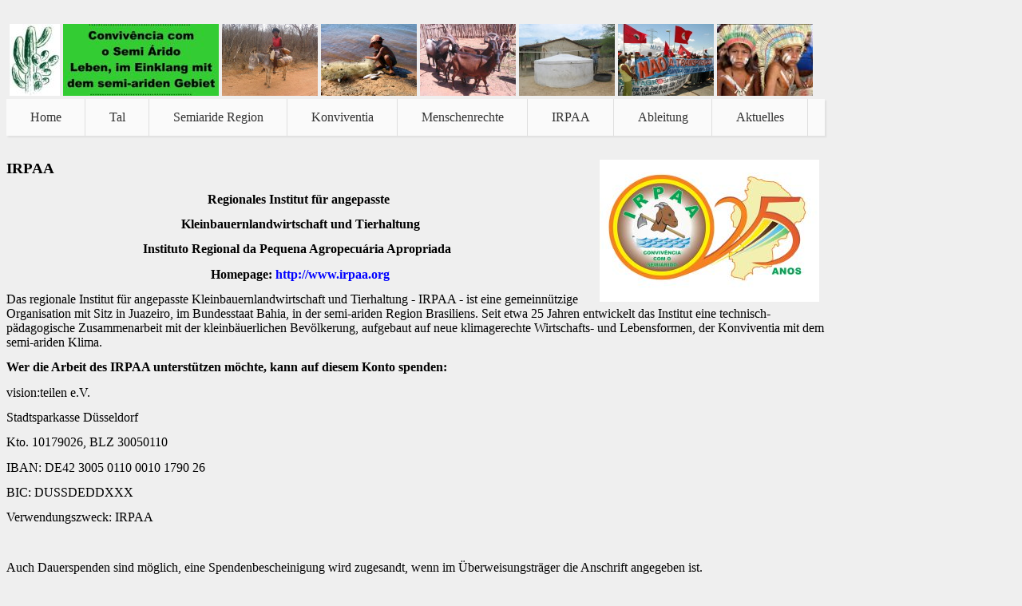

--- FILE ---
content_type: text/html
request_url: https://sao-francisco.de/irpaa.html
body_size: 9734
content:
<!DOCTYPE html>
    <html xmlns="http://www.w3.org/1999/xhtml">

<!-- #BeginTemplate "musterseite.dwt" -->
    <head>
        <meta charset="utf-8">
        <title></title>
        <link rel="stylesheet" href="html.css">
        <link rel="stylesheet" href="style.css">
    	<style type="text/css">

 p.MsoNormal
	{margin-top:0cm;
	margin-right:0cm;
	margin-bottom:10.0pt;
	margin-left:0cm;
	line-height:115%;
	font-size:12.0pt;
	font-family:"Times New Roman","serif";
	}
.auto-style1 {
	border-width: 0px;
}
</style>
    	</head>
    <body>
		<div id = "wrapper">
        	<nav style="width: 1025px">
        		&nbsp;<img height="90" src="images/mandacaru_gruen.jpg" width="63">
				<img height="90" src="images/oben_kon.jpg" width="195">
				<a href="images/oben_11.jpg">
				<img height="90" src="images/oben_1.jpg" width="120" class="auto-style1"></a>
				<a href="images/oben_21.jpg">
				<img height="90" src="images/oben_2.jpg" width="120" class="auto-style1"></a>
				<a href="images/oben_31.jpg">
				<img height="90" src="images/oben_3.jpg" width="120" class="auto-style1"></a>
				<a href="images/oben_41.jpg">
				<img height="90" src="images/oben_4.jpg" width="120" class="auto-style1"></a>
				<a href="images/oben_51.jpg">
				<img height="90" src="images/oben_5.jpg" width="120" class="auto-style1"></a>
				<a href="images/oben_71.jpg">
				<img height="90" src="images/oben_7.jpg" width="120" class="auto-style1"></a><br>
        		<ul>
        			<li class = "cat1">
        				<a href="index.html">Home</a>
        				<ul>
        					<li><a href="links.html">Links</a></li>
        					<li><a href="kontakt.html">Kontakt/Impressum</a></li>
        					<li><a href="mandacaru.html">Mandacaru</a></li>
        				</ul>
        			</li>
        			<li class = "cat2">
        				<a href="tal.html">Tal</a>
        				<ul>
        					<li><a href="oberlauf.html">Oberlauf</a></li>
        					<li><a href="cerrado_1.html">Cerrado 1</a></li>
        					<li><a href="cerrado_2.html">Cerrado 2</a></li>
        					<li><a href="caatinga_1.html">Caatinga 1</a></li>
        					<li><a href="caatinga_2.html">Caatinga 2</a></li>
        					<li><a href="staudaemme.html">Staudämme</a></li>
        					<li><a href="unterlauf.html">Unterlauf</a></li>
        				</ul>
        			</li>
        			<li class = "cat3">
        				<a href="region.html">Semiaride Region</a>
        				<ul>
        					<li><a href="landfrage.html">Die Landfrage im Semiarido</a></li>
						</ul>
        			</li>
        			<li class = "cat4">
        				<a href="konviventia.html">Konviventia</a>
        				<ul>
        					<li><a href="potenzial.html">Potenzial</a></li>
        					<li><a href="regenwasser.html">Regenwasser</a></li>
        					<li><a href="land.html">Land</a></li>
        				</ul>
        			</li>
        			<li class = "cat5">
        				<a href="menschenrechte.html">Menschenrechte</a>
        				<ul>
        					<li><a href="casa_nova.html">Casa Nova</a></li>
        					<li><a href="caxaqui.html">Caxaqui</a></li>
        					<li><a href="agrarzensus.html">Agrarzensus</a></li>
        					<li><a href="menschenrecht_wasser.html">Recht auf Wasser</a></li>
        					<li><a href="nahrung.html">Recht auf Nahrung</a></li>
        				</ul>
        			</li>
        			<li class = "cat2">
        				<a href="irpaa.html">IRPAA</a>
        				<ul>
        					<li><a href="projekte.html">Projekte</a></li>
        					<li><a href="zisternen.html">Zisternen</a></li>
        					<li><a href="volkspumpe.html">Volkspumpe</a></li>
        					<li><a href="20_irpaa.html">25 Jahre</a></li>
        				</ul>
        			</li>
<li class = "cat3">
        				<a href="ableitung.html">Ableitung</a>
        				<ul>
        					<li><a href="megaprojekt.html">Das Megaprojekt</a></li>
        					<li><a href="rueckblende.html">Rückblende</a></li>
        					<li><a href="dom_cappio.html">Dom L. Cappio</a></li>
        					<li><a href="widerstand.html">Widerstand</a></li>
        					<li><a href="aktivist_mord.html">Aktivist ermordet</a></li>
        					<li><a href="riacho_seco.html">Riacho Seco</a></li>
        				</ul>
        			</li>
        			<li class = "cat4">
        				<a href="aktuelles.html">Aktuelles</a>
        			</li>
        		</ul>
        	</nav>

        </div>
    	<!-- #BeginEditable "infobereich" -->
		<div id="Ebene1" style="position: inherit; width: 1025px; height: 59px; z-index: 1; left: 0px; top: 3px">
			<h3>
			<img height="178" src="images/LOGO-25.jpg" style="float: right; margin-left: 7px; margin-right: 7px" width="275">IRPAA<o:p></o:p></h3>
			<p class="MsoNormal" style="font-size: medium; text-align: center;">
			<strong>Regionales Institut 
			für angepasste&nbsp;</strong><o:p></o:p></p>
			<p class="MsoNormal" style="font-size: medium; text-align: center;">
			<strong>Kleinbauernlandwirtschaft und Tierhaltung</strong><o:p></o:p></p>
			<p class="MsoNormal" style="font-size: medium; text-align: center;">
			<span lang="EN-US" style="mso-ansi-language: EN-US"><strong>Instituto 
			Regional da Pequena Agropecuária Apropriada&nbsp;&nbsp;</strong><o:p></o:p></span></p>
			<p class="MsoNormal" style="font-size: medium; text-align: center;">
			<strong>Homepage: 
			</strong><a href="http://www.irpaa.org/" style="color: #0000FF">
			<strong>http://www.irpaa.org</strong></a> <o:p></o:p></p>
			<p class="MsoNormal" style="font-size: medium">Das regionale 
			Institut für angepasste Kleinbauernlandwirtschaft und Tierhaltung - 
			IRPAA - ist eine gemeinnützige Organisation mit Sitz in Juazeiro, im 
			Bundesstaat Bahia, in der semi-ariden Region Brasiliens. Seit etwa 
			25 Jahren entwickelt das Institut eine technisch-pädagogische 
			Zusammenarbeit mit der kleinbäuerlichen Bevölkerung, aufgebaut auf 
			neue klimagerechte Wirtschafts- und Lebensformen, der Konviventia 
			mit dem semi-ariden Klima. <o:p></o:p></p>
			<p class="MsoNormal" style="font-size: medium"><strong>Wer die Arbeit des 
			IRPAA unterstützen möchte, kann auf diesem Konto spenden: </strong> <o:p></o:p>
			</p>
			<p class="MsoNormal" style="font-size: medium">vision:teilen e.V. <o:p></o:p>
			</p>
			<p class="MsoNormal" style="font-size: medium">Stadtsparkasse 
			Düsseldorf <o:p></o:p></p>
			<p class="MsoNormal" style="font-size: medium">Kto. 10179026, BLZ 
			30050110 <o:p></o:p></p>
			<p class="MsoNormal" style="font-size: medium">IBAN: DE42 3005 0110 
			0010 1790 26 <o:p></o:p></p>
			<p class="MsoNormal" style="font-size: medium">BIC: DUSSDEDDXXX <o:p></o:p>
			</p>
			<p class="MsoNormal" style="font-size: medium">Verwendungszweck: 
			IRPAA <o:p></o:p></p>
			<p class="MsoNormal" style="font-size: medium"><o:p>&nbsp;</o:p></p>
			<p class="MsoNormal" style="font-size: medium">Auch Dauerspenden 
			sind möglich, eine Spendenbescheinigung wird zugesandt, wenn im 
			Überweisungsträger die Anschrift angegeben ist.<o:p></o:p></p>
			<p class="MsoNormal" style="font-size: medium">Das Ziel der Arbeit 
			des IRPAA ist es zu 
			zeigen, dass die semi-aride Region ein lebenswerter Raum ist &nbsp;sowohl 
			in wirtschaftlicher als auch in sozialer Hinsicht. IRPAA bietet 
			praktische und theoretische Informationen an, um den Familien eine 
			stabile Produktivität zu gewährleisten, trotz der klimatischen 
			Bedingungen. <o:p></o:p></p>
			<p class="MsoNormal" style="font-size: medium">Das semi-aride Gebiet 
			Brasiliens benötigt ein ganzheitliches Entwicklungsprogramm nach den 
			Prinzipien eines klimagerechten Zusammenlebens (Konviventia) mit der 
			Region, das auch die Basis für jegliche Regierungsmaßnahmen sein 
			muss. <o:p></o:p></p>
			<p class="MsoNormal" style="font-size: medium">Die Geschichte zeigt, 
			dass die von den Regierenden für die Trockenregion ersonnenen 
			sogenannten Entwicklungsmaßnahmen am Menschen vorbeigehen und die 
			Familien mehr Opfer als Begünstigte waren. Die Maßnahmen 
			verfestigten die archaischen politischen Strukturen, das Ökosystem 
			wurde nicht berücksichtigt. <o:p></o:p></p>
			<p class="MsoNormal" style="font-size: medium">Die Verbindung von 
			Klima, Boden, Untergrund erzeugt verschiedene ökologische 
			Realitäten, die in der Planung und Ausführung der öffentlichen 
			Entwicklungspolitik zu berücksichtigen sind. Die Landfläche, die 
			eine Familie benötigt, um einen wirtschaftlich lohnenden Betrieb 
			führen zu können, ist in der semi-ariden Region viel größer als in 
			regenreichen Gebieten. Die staatlichen Landbehörden lassen diese 
			Tatsache allerdings außer Acht und vereinheitlichten die 
			Betriebsgrößen. <o:p></o:p></p>
			<p class="MsoNormal" style="font-size: medium">Eine gute Richtlinie 
			für die Planung von Landreformprojekten könnte die in Zusammenarbeit 
			mit der staatlichen Forschungsbehörde Embrapa für den Nordosten 
			erstellten „Agroökologische Zoneneinteilung” sein, die das Gebiet in 
			20 große Landschaften und 172 Einheiten unterteilt.<o:p></o:p></p>
			<p class="MsoNormal" style="font-size: medium">
			<o:p></o:p>
			</p>
			<p class="MsoNormal" style="font-size: medium">
			<o:p>
				<span style="font-size: medium"><strong>In dem Magazin "contacts" 
				der AGEH wurde die Arbeit von Maria Oberhofer, die als 
				Entwicklungsfachkraft bei 
				IRPAA beschäftigt ist, vorgestellt. <br>
			<span style="color: #0000FF">
			<a href="download/Brasilien_Weiss.pdf" target="_blank">
			<span style="color: #0000FF">Zum Bericht......</span></a></span></strong></span></o:p></p>
			</div>
<!-- #EndEditable -->

    	</body>
<!-- #EndTemplate -->


--- FILE ---
content_type: text/css
request_url: https://sao-francisco.de/html.css
body_size: 49
content:
html {
    background-color: #EFEFEF;
}

a{
    text-decoration: none;
    color: #000;
}

div#wrapper {
	margin: 30px auto;
	width: 960px auto;
}

div#content {
	clear: both;
	margin-top: 30px;
}


--- FILE ---
content_type: text/css
request_url: https://sao-francisco.de/style.css
body_size: 1465
content:
nav {
    width: 960px;
}
nav ul {
    padding: 0px;
    margin: 0px;

    box-shadow: 2px 2px 2px #dfdfdf;
    -moz-box-shadow: 2px 2px 2px #dfdfdf;
    -webkit-box-shadow: 2px 2px 2px #dfdfdf;
}

nav ul:after {
    clear: both;
    content: " ";
    display: block;
    font-size: 0;
    height: 0;
    visibility: hidden;
}

nav ul,nav ul li{
    background-color: #FAFAFA;
}
nav ul li {
    list-style: none;
    float:left;

    border-right: 1px solid #dfdfdf;
}
nav ul li a {
    text-decoration: none;
    display: block;
    color: #333;
    padding: 14px 29px 14px 30px;

    transition: background 0.3s ease-out; /* explorer 10 */
    -webkit-transition: background 0.3s ease-out; /* chrome & safari */
    -moz-transition: background 0.3 ease-out; /* firefox */
    -o-transition: background 0.3 ease-out; /* opera */
}

nav ul li.cat1:hover a, nav ul li.cat1:hover > ul li a  {
	background-color: #008000;
}
nav ul li.cat2:hover a, nav ul li.cat2:hover > ul li a  {
    background-color: #8CB302;
}
nav ul li.cat3:hover a, nav ul li.cat3:hover > ul li a {
    background-color: #008C74;
}
nav ul li.cat4:hover a, nav ul li.cat4:hover > ul li a {
    background-color: #004C66;
}
nav ul li.cat5:hover a, nav ul li.cat5:hover > ul li a {
    background-color: #332B40;
}

nav ul li:hover > a {
    color: #FAFAFA;
}
nav ul li:hover > ul {
    visibility: visible;
}

nav ul li ul{
    display: inline;
    visibility: hidden;
    position: absolute;
    padding:0px;
}
nav ul li ul li{
	float: none;
}
nav ul li ul li a {
    color: #FAFAFA;
}
nav ul li ul li a:hover{
	color: #333;
	background-color: #FAFAFA !important;
}


